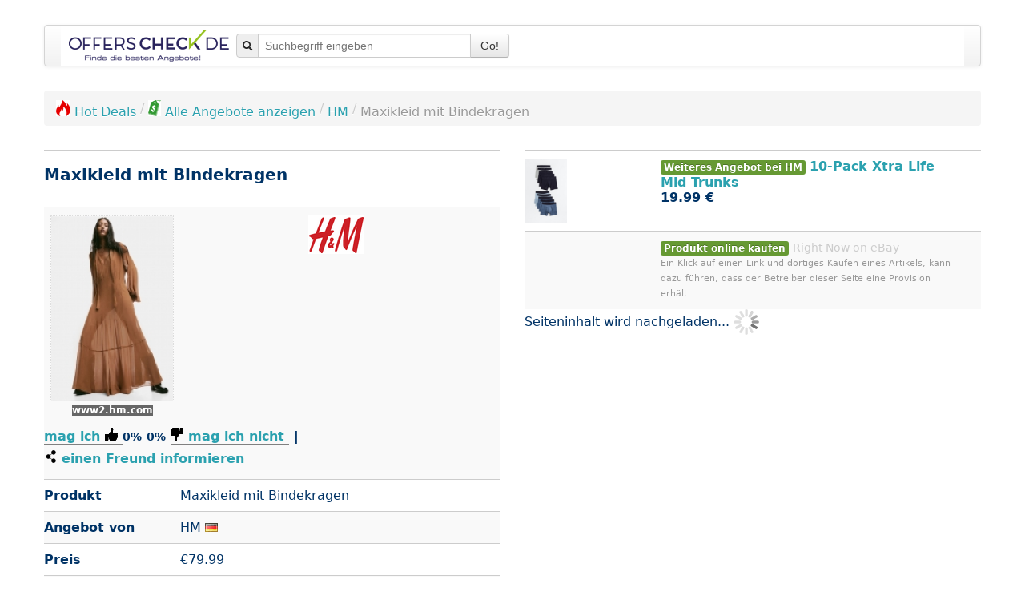

--- FILE ---
content_type: text/html; charset=UTF-8
request_url: https://www.offerscheck.de/interface/advertise?pid=1093687&q=maxikleid+bindekragen
body_size: 148904
content:
<div class="divTable row"><div class="span2"><span class="reload go pointer hoverlink" data-target="_blank" data-enc="b64" data-url="[base64]" title="CHIFFON Maxi Kleid mit Leo-print/druck mit Bindeg&uuml;rtel Gr. 38 BPC, Neuw."><img class="img_small" src="[data-uri]" alt="CHIFFON Maxi Kleid mit Leo-print/druck mit Bindeg&uuml;rtel Gr. 38 BPC, Neuw."></span></div>
<div class="span4"><span class="reload go pointer hoverlink" data-target="_blank" data-enc="b64" data-url="[base64]">CHIFFON Maxi Kleid <b>mit</b> Leo-print/druck <b>mit</b> Bindeg&uuml;rtel Gr. 38 BPC, Neuw.</span><div>&euro;20.00</div></div>
</div>
<div class="divTable row"><div class="span2"><span class="reload go pointer hoverlink" data-target="_blank" data-enc="b64" data-url="[base64]" title="Maxikleid mit Volants Gr. 44 Dunkelpink Damen Sommerkleid Abend-Kleid Neu"><img class="img_small" src="[data-uri]" alt="Maxikleid mit Volants Gr. 44 Dunkelpink Damen Sommerkleid Abend-Kleid Neu"></span></div>
<div class="span4"><span class="reload go pointer hoverlink" data-target="_blank" data-enc="b64" data-url="[base64]"><b>Maxikleid</b> <b>mit</b> Volants Gr. 44 Dunkelpink Damen Sommerkleid Abend-Kleid Neu</span><div>&euro;20.20</div></div>
</div>
<div class="divTable row"><div class="span2"><span class="reload go pointer hoverlink" data-target="_blank" data-enc="b64" data-url="[base64]" title="Maxikleid mit Spitzeneinsatz Gr. 38 Bordeaux Cocktailkleid Abend-Kleid Neu"><img class="img_small" src="[data-uri]" alt="Maxikleid mit Spitzeneinsatz Gr. 38 Bordeaux Cocktailkleid Abend-Kleid Neu"></span></div>
<div class="span4"><span class="reload go pointer hoverlink" data-target="_blank" data-enc="b64" data-url="[base64]"><b>Maxikleid</b> <b>mit</b> Spitzeneinsatz Gr. 38 Bordeaux Cocktailkleid Abend-Kleid Neu</span><div>&euro;22.45</div></div>
</div>
<div class="divTable row"><div class="span2"><span class="reload go pointer hoverlink" data-target="_blank" data-enc="b64" data-url="[base64]" title="Maxikleid mit Paillettenstickerei Gr. 40 Schwarz Abend-Party-Cocktailkleid Neu"><img class="img_small" src="[data-uri]" alt="Maxikleid mit Paillettenstickerei Gr. 40 Schwarz Abend-Party-Cocktailkleid Neu"></span></div>
<div class="span4"><span class="reload go pointer hoverlink" data-target="_blank" data-enc="b64" data-url="[base64]"><b>Maxikleid</b> <b>mit</b> Paillettenstickerei Gr. 40 Schwarz Abend-Party-Cocktailkleid Neu</span><div>&euro;25.96</div></div>
</div>
<div class="divTable row"><div class="span2"><span class="reload go pointer hoverlink" data-target="_blank" data-enc="b64" data-url="[base64]" title="Maxikleid mit Paillettenstickerei Gr 44 Lachs Maxi-Abend-Party-Cocktailkleid Neu"><img class="img_small" src="[data-uri]" alt="Maxikleid mit Paillettenstickerei Gr 44 Lachs Maxi-Abend-Party-Cocktailkleid Neu"></span></div>
<div class="span4"><span class="reload go pointer hoverlink" data-target="_blank" data-enc="b64" data-url="[base64]"><b>Maxikleid</b> <b>mit</b> Paillettenstickerei Gr 44 Lachs Maxi-Abend-Party-Cocktailkleid Neu</span><div>&euro;25.96</div></div>
</div>
<div class="divTable row"><div class="span2"><span class="reload go pointer hoverlink" data-target="_blank" data-enc="b64" data-url="[base64]" title="Maxikleid mit H&auml;kelspitze Gr. 46 Erdbeere Damen-Maxi-Kleid Sommerkleid Neu"><img class="img_small" src="[data-uri]" alt="Maxikleid mit H&auml;kelspitze Gr. 46 Erdbeere Damen-Maxi-Kleid Sommerkleid Neu"></span></div>
<div class="span4"><span class="reload go pointer hoverlink" data-target="_blank" data-enc="b64" data-url="[base64]"><b>Maxikleid</b> <b>mit</b> H&auml;kelspitze Gr. 46 Erdbeere Damen-Maxi-Kleid Sommerkleid Neu</span><div>&euro;29.95</div></div>
</div>
<div class="divTable row"><div class="span2"><span class="reload go pointer hoverlink" data-target="_blank" data-enc="b64" data-url="[base64]" title="Maxikleid mit Volants Gr. 36/38 Hellblau Damen-Maxi-Kleid Sommerkleid Neu"><img class="img_small" src="[data-uri]" alt="Maxikleid mit Volants Gr. 36/38 Hellblau Damen-Maxi-Kleid Sommerkleid Neu"></span></div>
<div class="span4"><span class="reload go pointer hoverlink" data-target="_blank" data-enc="b64" data-url="[base64]"><b>Maxikleid</b> <b>mit</b> Volants Gr. 36/38 Hellblau Damen-Maxi-Kleid Sommerkleid Neu</span><div>&euro;29.95</div></div>
</div>
<div class="divTable row"><div class="span2"><span class="reload go pointer hoverlink" data-target="_blank" data-enc="b64" data-url="[base64]" title="Bluse mit Bindekragen und Polka Dot-Print, elegante Kurzarmbluse f&uuml;r Fr&uuml;hling"><img class="img_small" src="[data-uri]" alt="Bluse mit Bindekragen und Polka Dot-Print, elegante Kurzarmbluse f&uuml;r Fr&uuml;hling"></span></div>
<div class="span4"><span class="reload go pointer hoverlink" data-target="_blank" data-enc="b64" data-url="[base64]">Bluse <b>mit</b> <b>Bindekragen</b> und Polka Dot-Print, elegante Kurzarmbluse f&uuml;r Fr&uuml;hling</span><div>&euro;32.95</div></div>
</div>
<div class="divTable row"><div class="span2"><span class="reload go pointer hoverlink" data-target="_blank" data-enc="b64" data-url="[base64]" title="Maxikleid mit Paisleymuster Gr. 38 Schwarz Rot Paisley Langarm Freizeitkleid Neu"><img class="img_small" src="[data-uri]" alt="Maxikleid mit Paisleymuster Gr. 38 Schwarz Rot Paisley Langarm Freizeitkleid Neu"></span></div>
<div class="span4"><span class="reload go pointer hoverlink" data-target="_blank" data-enc="b64" data-url="[base64]"><b>Maxikleid</b> <b>mit</b> Paisleymuster Gr. 38 Schwarz Rot Paisley Langarm Freizeitkleid Neu</span><div>&euro;34.90</div></div>
</div>
<div class="divTable row"><div class="span2"><span class="reload go pointer hoverlink" data-target="_blank" data-enc="b64" data-url="[base64]" title="Maxikleid mit &Ouml;sen-Verzierung Gr. 38 Schwarz Sommerkleid Maxi Freizeitkleid Neu"><img class="img_small" src="[data-uri]" alt="Maxikleid mit &Ouml;sen-Verzierung Gr. 38 Schwarz Sommerkleid Maxi Freizeitkleid Neu"></span></div>
<div class="span4"><span class="reload go pointer hoverlink" data-target="_blank" data-enc="b64" data-url="[base64]"><b>Maxikleid</b> <b>mit</b> &Ouml;sen-Verzierung Gr. 38 Schwarz Sommerkleid Maxi Freizeitkleid Neu</span><div>&euro;34.90</div></div>
</div>
<div class="divTable row"><div class="span2"><span class="reload go pointer hoverlink" data-target="_blank" data-enc="b64" data-url="[base64]" title="Strukturiertes Maxikleid Mit Schn&uuml;rung Gr. 36 Nakd"><img class="img_small" src="[data-uri]" alt="Strukturiertes Maxikleid Mit Schn&uuml;rung Gr. 36 Nakd"></span></div>
<div class="span4"><span class="reload go pointer hoverlink" data-target="_blank" data-enc="b64" data-url="[base64]">Strukturiertes <b>Maxikleid</b> <b>Mit</b> Schn&uuml;rung Gr. 36 Nakd</span><div>&euro;39.00</div></div>
</div>
<div class="divTable row"><div class="span2"><span class="reload go pointer hoverlink" data-target="_blank" data-enc="b64" data-url="[base64]" title="Maxikleid mit Cut-Out Gr. 48/50 Seegras Wei&szlig; Damen Maxi-Kleid Casual-Dress Neu"><img class="img_small" src="[data-uri]" alt="Maxikleid mit Cut-Out Gr. 48/50 Seegras Wei&szlig; Damen Maxi-Kleid Casual-Dress Neu"></span></div>
<div class="span4"><span class="reload go pointer hoverlink" data-target="_blank" data-enc="b64" data-url="[base64]"><b>Maxikleid</b> <b>mit</b> Cut-Out Gr. 48/50 Seegras Wei&szlig; Damen Maxi-Kleid Casual-Dress Neu</span><div>&euro;39.90</div></div>
</div>
<div class="divTable row"><div class="span2"><span class="reload go pointer hoverlink" data-target="_blank" data-enc="b64" data-url="[base64]" title="Neu Maxikleid mit Spitze Gr. 40 Wollwei&szlig; Sommerkleid Maxi-Kleid Freizeit-Dress"><img class="img_small" src="[data-uri]" alt="Neu Maxikleid mit Spitze Gr. 40 Wollwei&szlig; Sommerkleid Maxi-Kleid Freizeit-Dress"></span></div>
<div class="span4"><span class="reload go pointer hoverlink" data-target="_blank" data-enc="b64" data-url="[base64]">Neu <b>Maxikleid</b> <b>mit</b> Spitze Gr. 40 Wollwei&szlig; Sommerkleid Maxi-Kleid Freizeit-Dress</span><div>&euro;44.95</div></div>
</div>
<div class="divTable row"><div class="span2"><span class="reload go pointer hoverlink" data-target="_blank" data-enc="b64" data-url="[base64]" title="Maxikleid mit Paillettenstickerei Gr. 38 Rosa Maxi-Abend-Party-Cocktailkleid Neu"><img class="img_small" src="[data-uri]" alt="Maxikleid mit Paillettenstickerei Gr. 38 Rosa Maxi-Abend-Party-Cocktailkleid Neu"></span></div>
<div class="span4"><span class="reload go pointer hoverlink" data-target="_blank" data-enc="b64" data-url="[base64]"><b>Maxikleid</b> <b>mit</b> Paillettenstickerei Gr. 38 Rosa Maxi-Abend-Party-Cocktailkleid Neu</span><div>&euro;49.90</div></div>
</div>
<div class="divTable row"><div class="span2"><span class="reload go pointer hoverlink" data-target="_blank" data-enc="b64" data-url="[base64]" title="Maxikleid mit Pailletten und Chiffon-&Auml;rmel Gr. 40/42 Dunkellila Abendkleid Neu"><img class="img_small" src="[data-uri]" alt="Maxikleid mit Pailletten und Chiffon-&Auml;rmel Gr. 40/42 Dunkellila Abendkleid Neu"></span></div>
<div class="span4"><span class="reload go pointer hoverlink" data-target="_blank" data-enc="b64" data-url="[base64]"><b>Maxikleid</b> <b>mit</b> Pailletten und Chiffon-&Auml;rmel Gr. 40/42 Dunkellila Abendkleid Neu</span><div>&euro;49.90</div></div>
</div>
<div class="divTable row"><div class="span2"><span class="reload go pointer hoverlink" data-target="_blank" data-enc="b64" data-url="[base64]" title="Maxikleid mit Pailletten und Chiffon-&Auml;rmel Gr. 44/46 Dunkellila Abendkleid Neu"><img class="img_small" src="[data-uri]" alt="Maxikleid mit Pailletten und Chiffon-&Auml;rmel Gr. 44/46 Dunkellila Abendkleid Neu"></span></div>
<div class="span4"><span class="reload go pointer hoverlink" data-target="_blank" data-enc="b64" data-url="[base64]"><b>Maxikleid</b> <b>mit</b> Pailletten und Chiffon-&Auml;rmel Gr. 44/46 Dunkellila Abendkleid Neu</span><div>&euro;49.90</div></div>
</div>
<div class="divTable row"><div class="span2"><span class="reload go pointer hoverlink" data-target="_blank" data-enc="b64" data-url="[base64]" title="Elegantes Maxikleid mit Spitzenvorlagen und Off-Shoulder-Ausschnitt, Sommer"><img class="img_small" src="[data-uri]" alt="Elegantes Maxikleid mit Spitzenvorlagen und Off-Shoulder-Ausschnitt, Sommer"></span></div>
<div class="span4"><span class="reload go pointer hoverlink" data-target="_blank" data-enc="b64" data-url="[base64]">Elegantes <b>Maxikleid</b> <b>mit</b> Spitzenvorlagen und Off-Shoulder-Ausschnitt, Sommer</span><div>&euro;49.95</div></div>
</div>
<div class="divTable row"><div class="span2"><span class="reload go pointer hoverlink" data-target="_blank" data-enc="b64" data-url="[base64]" title="Elegantes Maxikleid mit Off-Shoulder-Ausschnitt, R&uuml;schenbesatz und Quastendetail"><img class="img_small" src="[data-uri]" alt="Elegantes Maxikleid mit Off-Shoulder-Ausschnitt, R&uuml;schenbesatz und Quastendetail"></span></div>
<div class="span4"><span class="reload go pointer hoverlink" data-target="_blank" data-enc="b64" data-url="[base64]">Elegantes <b>Maxikleid</b> <b>mit</b> Off-Shoulder-Ausschnitt, R&uuml;schenbesatz und Quastendetail</span><div>&euro;49.95</div></div>
</div>
<div class="divTable row"><div class="span2"><span class="reload go pointer hoverlink" data-target="_blank" data-enc="b64" data-url="[base64]" title="Maxikleid mit Pailletten und Chiffon-&Auml;rmel Gr. 40/42 Dunkellila Abendkleid Neu"><img class="img_small" src="[data-uri]" alt="Maxikleid mit Pailletten und Chiffon-&Auml;rmel Gr. 40/42 Dunkellila Abendkleid Neu"></span></div>
<div class="span4"><span class="reload go pointer hoverlink" data-target="_blank" data-enc="b64" data-url="[base64]"><b>Maxikleid</b> <b>mit</b> Pailletten und Chiffon-&Auml;rmel Gr. 40/42 Dunkellila Abendkleid Neu</span><div>&euro;54.90</div></div>
</div>
<div class="divTable row"><div class="span2"><span class="reload go pointer hoverlink" data-target="_blank" data-enc="b64" data-url="[base64]" title="Maxikleid mit Spitze und T&uuml;ll-Rock Gr. 44 Kristallrosa Partykleid Abendkleid Neu"><img class="img_small" src="[data-uri]" alt="Maxikleid mit Spitze und T&uuml;ll-Rock Gr. 44 Kristallrosa Partykleid Abendkleid Neu"></span></div>
<div class="span4"><span class="reload go pointer hoverlink" data-target="_blank" data-enc="b64" data-url="[base64]"><b>Maxikleid</b> <b>mit</b> Spitze und T&uuml;ll-Rock Gr. 44 Kristallrosa Partykleid Abendkleid Neu</span><div>&euro;59.90</div></div>
</div>
